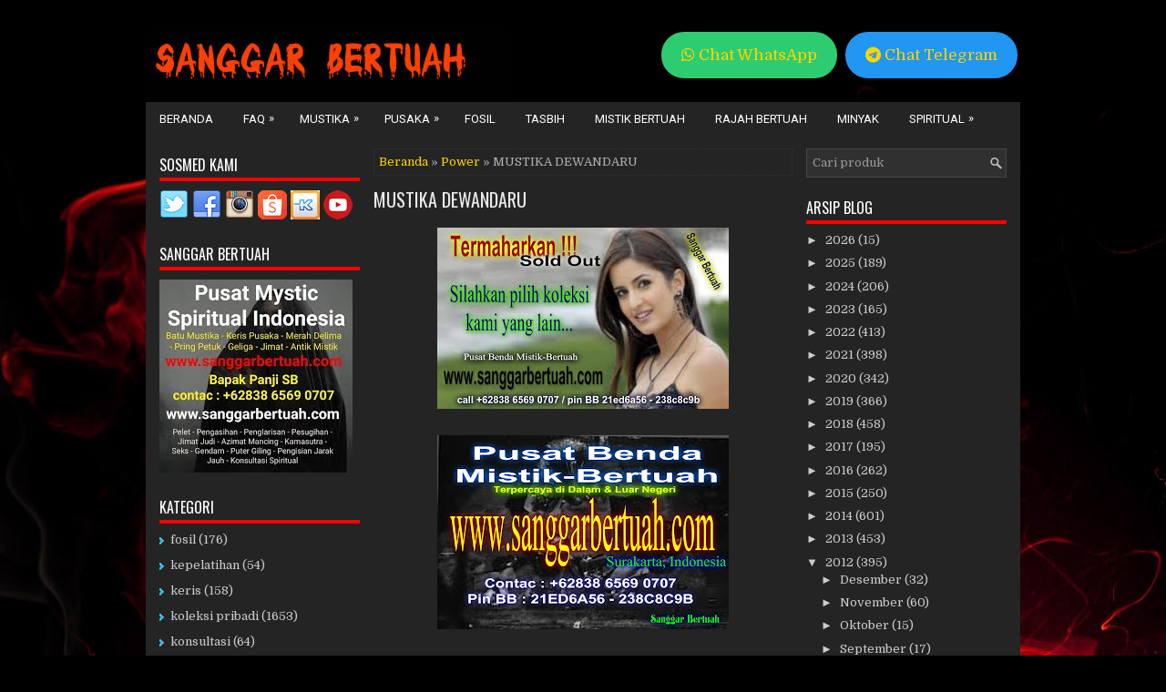

--- FILE ---
content_type: text/javascript; charset=UTF-8
request_url: https://www.sanggarbertuah.com/feeds/posts/summary/-/Power?alt=json-in-script&orderby=updated&start-index=72&max-results=4&callback=showRelatedPost
body_size: 2702
content:
// API callback
showRelatedPost({"version":"1.0","encoding":"UTF-8","feed":{"xmlns":"http://www.w3.org/2005/Atom","xmlns$openSearch":"http://a9.com/-/spec/opensearchrss/1.0/","xmlns$blogger":"http://schemas.google.com/blogger/2008","xmlns$georss":"http://www.georss.org/georss","xmlns$gd":"http://schemas.google.com/g/2005","xmlns$thr":"http://purl.org/syndication/thread/1.0","id":{"$t":"tag:blogger.com,1999:blog-9147070656739984457"},"updated":{"$t":"2026-01-20T07:52:32.962+07:00"},"category":[{"term":"Power"},{"term":"koleksi pribadi"},{"term":"Pengasihan"},{"term":"mistik bertuah"},{"term":"Pemagaran"},{"term":"penglarisan"},{"term":"rajah bertuah"},{"term":"fosil"},{"term":"keris"},{"term":"Seks"},{"term":"Tombak"},{"term":"konsultasi"},{"term":"minyak"},{"term":"kepelatihan"},{"term":"pedang"},{"term":"tasbih"},{"term":"Pengobatan"}],"title":{"type":"text","$t":"Jimat Azimat | Batu Mustika Geliga | Keris Pusaka | Benda Benda Bertuah | Spiritual Indonesia"},"subtitle":{"type":"html","$t":"Pusat Batu Mustika, Keris Pusaka dan Benda Benda Bertuah. Jimat Azimat Pelet Pengasihan, Penglarisan Pesugihan, Pengisian Badan dan Konsultan Spiritual."},"link":[{"rel":"http://schemas.google.com/g/2005#feed","type":"application/atom+xml","href":"https:\/\/www.sanggarbertuah.com\/feeds\/posts\/summary"},{"rel":"self","type":"application/atom+xml","href":"https:\/\/www.blogger.com\/feeds\/9147070656739984457\/posts\/summary\/-\/Power?alt=json-in-script\u0026start-index=72\u0026max-results=4\u0026orderby=updated"},{"rel":"alternate","type":"text/html","href":"https:\/\/www.sanggarbertuah.com\/search\/label\/Power"},{"rel":"hub","href":"http://pubsubhubbub.appspot.com/"},{"rel":"previous","type":"application/atom+xml","href":"https:\/\/www.blogger.com\/feeds\/9147070656739984457\/posts\/summary\/-\/Power\/-\/Power?alt=json-in-script\u0026start-index=68\u0026max-results=4\u0026orderby=updated"},{"rel":"next","type":"application/atom+xml","href":"https:\/\/www.blogger.com\/feeds\/9147070656739984457\/posts\/summary\/-\/Power\/-\/Power?alt=json-in-script\u0026start-index=76\u0026max-results=4\u0026orderby=updated"}],"author":[{"name":{"$t":"Sanggar Bertuah"},"uri":{"$t":"http:\/\/www.blogger.com\/profile\/04291544039976407167"},"email":{"$t":"noreply@blogger.com"},"gd$image":{"rel":"http://schemas.google.com/g/2005#thumbnail","width":"32","height":"32","src":"\/\/blogger.googleusercontent.com\/img\/b\/R29vZ2xl\/AVvXsEiZ4wKH_oiYxYv4zkTLDBFPQiVUNeHnhRdoK4XBuUWEDzzZnDWyfC1-vHxHjTbctuCFzincfeh-6fTF3ILHFgPiLq_g31ONhX_msCpoWg2uHAu0npTe3v8zbpWNr-orMiw\/s220\/SanggarBertuah+%284%29.jpg"}}],"generator":{"version":"7.00","uri":"http://www.blogger.com","$t":"Blogger"},"openSearch$totalResults":{"$t":"1980"},"openSearch$startIndex":{"$t":"72"},"openSearch$itemsPerPage":{"$t":"4"},"entry":[{"id":{"$t":"tag:blogger.com,1999:blog-9147070656739984457.post-4581512337159947344"},"published":{"$t":"2025-08-06T14:00:00.008+07:00"},"updated":{"$t":"2025-08-06T14:00:43.106+07:00"},"category":[{"scheme":"http://www.blogger.com/atom/ns#","term":"mistik bertuah"},{"scheme":"http://www.blogger.com/atom/ns#","term":"Power"}],"title":{"type":"text","$t":"MUSTIKA CHARGE TUBUH"},"summary":{"type":"text","$t":"\u0026nbsp;DIMAHARKAN \"MUSTIKA CHARGE TUBUH\"mustika charge tubuh adalah sarana alami yang bisa dimiliki oleh siapapun baik laki laki maupun perempuan. media yang bisa men-cas tubuh anda sendiri, mengisi energi positif dan meningkatkan mood dalam diri sendiri. secara alami spiritual mental, semangat dan konsentrasi. sangat cocok untuk segala situasi buat mendukung kegiatan anda sehari hari.recharge "},"link":[{"rel":"edit","type":"application/atom+xml","href":"https:\/\/www.blogger.com\/feeds\/9147070656739984457\/posts\/default\/4581512337159947344"},{"rel":"self","type":"application/atom+xml","href":"https:\/\/www.blogger.com\/feeds\/9147070656739984457\/posts\/default\/4581512337159947344"},{"rel":"alternate","type":"text/html","href":"https:\/\/www.sanggarbertuah.com\/2025\/08\/mustika-charge-tubuh.html","title":"MUSTIKA CHARGE TUBUH"}],"author":[{"name":{"$t":"Sanggar Bertuah"},"uri":{"$t":"http:\/\/www.blogger.com\/profile\/04291544039976407167"},"email":{"$t":"noreply@blogger.com"},"gd$image":{"rel":"http://schemas.google.com/g/2005#thumbnail","width":"32","height":"32","src":"\/\/blogger.googleusercontent.com\/img\/b\/R29vZ2xl\/AVvXsEiZ4wKH_oiYxYv4zkTLDBFPQiVUNeHnhRdoK4XBuUWEDzzZnDWyfC1-vHxHjTbctuCFzincfeh-6fTF3ILHFgPiLq_g31ONhX_msCpoWg2uHAu0npTe3v8zbpWNr-orMiw\/s220\/SanggarBertuah+%284%29.jpg"}}],"media$thumbnail":{"xmlns$media":"http://search.yahoo.com/mrss/","url":"https:\/\/blogger.googleusercontent.com\/img\/b\/R29vZ2xl\/AVvXsEhKwJTFi8GW5j2jYsev98maMOqHLyZyQ6V4_BZf-0ujP35FICj61ZopL6oJhmaciHk6Ei0LYb3y2ZOJlNL6pxATS7npl72SmqAPyUbBBZet6xtjSmgl0MSS6qogxwy1mByxrzlIqOe8K0yQRgFOYHc6d-xQ5cFiRHfrYq5q-vpEBNC4P1BV4LWqHleRGCuH\/s72-w240-h320-c\/20240830_104541.jpg","height":"72","width":"72"}},{"id":{"$t":"tag:blogger.com,1999:blog-9147070656739984457.post-8929398263092094097"},"published":{"$t":"2025-08-06T12:38:00.006+07:00"},"updated":{"$t":"2025-08-06T12:38:31.453+07:00"},"category":[{"scheme":"http://www.blogger.com/atom/ns#","term":"Pengasihan"},{"scheme":"http://www.blogger.com/atom/ns#","term":"Power"}],"title":{"type":"text","$t":"MUSTIKA AIR UMBUL TEMANTEN"},"summary":{"type":"text","$t":"\u0026nbsp;DIMAHARKAN \"MUSTIKA AIR UMBUL TEMANTEN\"mustika air umbul temanten aadalah sarana yang tepat bagi anda yang mencari media buat keharmonisan, kelanggengan dan ketentraman dalam biduk rumah tangga dan dalam hubungan asmara. memiliki aura yang sangat bagus untuk meningkatkan aura pasangan, sehingga akan menjadikan daya tarik menarik yang kuat dan sulit untuk dijauhkan.mustika air umbul temanten"},"link":[{"rel":"edit","type":"application/atom+xml","href":"https:\/\/www.blogger.com\/feeds\/9147070656739984457\/posts\/default\/8929398263092094097"},{"rel":"self","type":"application/atom+xml","href":"https:\/\/www.blogger.com\/feeds\/9147070656739984457\/posts\/default\/8929398263092094097"},{"rel":"alternate","type":"text/html","href":"https:\/\/www.sanggarbertuah.com\/2025\/08\/mustika-air-umbul-temanten.html","title":"MUSTIKA AIR UMBUL TEMANTEN"}],"author":[{"name":{"$t":"Sanggar Bertuah"},"uri":{"$t":"http:\/\/www.blogger.com\/profile\/04291544039976407167"},"email":{"$t":"noreply@blogger.com"},"gd$image":{"rel":"http://schemas.google.com/g/2005#thumbnail","width":"32","height":"32","src":"\/\/blogger.googleusercontent.com\/img\/b\/R29vZ2xl\/AVvXsEiZ4wKH_oiYxYv4zkTLDBFPQiVUNeHnhRdoK4XBuUWEDzzZnDWyfC1-vHxHjTbctuCFzincfeh-6fTF3ILHFgPiLq_g31ONhX_msCpoWg2uHAu0npTe3v8zbpWNr-orMiw\/s220\/SanggarBertuah+%284%29.jpg"}}],"media$thumbnail":{"xmlns$media":"http://search.yahoo.com/mrss/","url":"https:\/\/blogger.googleusercontent.com\/img\/b\/R29vZ2xl\/AVvXsEjGaPpKh3fxbHWESRokepT7CKqtKxKEVCa0DJwziQGef056830tQ8_OqUmCjmDrxtlKg8H8jkN9YyFSkS9or0JEorh8JWjtZdnypd-Ezu4eVJsH3ASi55gzSJBmDJ5ELZMFdWrqdK9TKVqgRueoyM6WE6K-daF73n0UGRp8X1YM0Redd3Db1h7RFY7OX-Yr\/s72-w240-h320-c\/Batu%20Mustika%20Sanggar%20Bertuah%20(22).png","height":"72","width":"72"}},{"id":{"$t":"tag:blogger.com,1999:blog-9147070656739984457.post-8669711516022664975"},"published":{"$t":"2015-01-31T05:03:00.002+07:00"},"updated":{"$t":"2025-08-06T12:30:18.025+07:00"},"category":[{"scheme":"http://www.blogger.com/atom/ns#","term":"penglarisan"},{"scheme":"http://www.blogger.com/atom/ns#","term":"Power"}],"title":{"type":"text","$t":"MUSTIKA JAYA GEMILANG"},"summary":{"type":"text","$t":"\n\n\n\n\n\n\n\n\n\n\nDIMAHARKAN \"MUSTIKA JAYA GEMILANG\"\n\n\n\nbagi anda yang memiliki karir atau usaha mandiri sangat pantas untuk meminang mustika jaya gemilang ini.batu mustika bertuah dengan kemampuan digdaya untuk meningkatkan dan menjayakan usaha atau karir pribadi anda.\n\nbagi anda yang berkarir dan dicari tuntutan prestasi maka mustika jaya gemilang ini akan menanjakan karir dan prestasi anda sehingga "},"link":[{"rel":"edit","type":"application/atom+xml","href":"https:\/\/www.blogger.com\/feeds\/9147070656739984457\/posts\/default\/8669711516022664975"},{"rel":"self","type":"application/atom+xml","href":"https:\/\/www.blogger.com\/feeds\/9147070656739984457\/posts\/default\/8669711516022664975"},{"rel":"alternate","type":"text/html","href":"https:\/\/www.sanggarbertuah.com\/2015\/01\/mustika-jaya-gemilang.html","title":"MUSTIKA JAYA GEMILANG"}],"author":[{"name":{"$t":"Sanggar Bertuah"},"uri":{"$t":"http:\/\/www.blogger.com\/profile\/04291544039976407167"},"email":{"$t":"noreply@blogger.com"},"gd$image":{"rel":"http://schemas.google.com/g/2005#thumbnail","width":"32","height":"32","src":"\/\/blogger.googleusercontent.com\/img\/b\/R29vZ2xl\/AVvXsEiZ4wKH_oiYxYv4zkTLDBFPQiVUNeHnhRdoK4XBuUWEDzzZnDWyfC1-vHxHjTbctuCFzincfeh-6fTF3ILHFgPiLq_g31ONhX_msCpoWg2uHAu0npTe3v8zbpWNr-orMiw\/s220\/SanggarBertuah+%284%29.jpg"}}],"media$thumbnail":{"xmlns$media":"http://search.yahoo.com/mrss/","url":"https:\/\/blogger.googleusercontent.com\/img\/b\/R29vZ2xl\/AVvXsEim_jTxwqf2VsE8sXsgdUovGQpbNIWfP43SIgYHooTN4hzZ_ifCENf8cl4OQ6_TV9Z5QikPO_WxgcXluZRE_YNkMFH0gUY3ngkfofnI3OEcJy8nR78BtH4hh-oENa41VhmykPfayLOPTpcStKfgvQfQSSuUdk5e0_fUAJJfwbLZjZ3-CCD_3I42okXWzEXA\/s72-c\/pizap.com13981561671831.jpg","height":"72","width":"72"}},{"id":{"$t":"tag:blogger.com,1999:blog-9147070656739984457.post-299297225969176769"},"published":{"$t":"2025-06-20T18:33:00.004+07:00"},"updated":{"$t":"2025-06-20T18:33:15.934+07:00"},"category":[{"scheme":"http://www.blogger.com/atom/ns#","term":"Power"}],"title":{"type":"text","$t":"MUSTIKA NAGA BERONTAK"},"summary":{"type":"text","$t":"\u0026nbsp;DIMAHARKAN \"MUSTIKA NAGA BERONTAK\"jimat keberanian yang bisa disalurkan untuk anda sendiri ataupun orang lain. dengan mustika naga berontak maka anda atau orang yang ingin anda saluri akan menjadi berani, akan menjadi lantang, dan tidak takut untuk berkata atau bergerak. memunculkan keberanian dalam diri, menguatkan lidah dalam berkata, meringankan kaki tangan untuk berulah gerak.mustika "},"link":[{"rel":"edit","type":"application/atom+xml","href":"https:\/\/www.blogger.com\/feeds\/9147070656739984457\/posts\/default\/299297225969176769"},{"rel":"self","type":"application/atom+xml","href":"https:\/\/www.blogger.com\/feeds\/9147070656739984457\/posts\/default\/299297225969176769"},{"rel":"alternate","type":"text/html","href":"https:\/\/www.sanggarbertuah.com\/2025\/06\/mustika-naga-berontak.html","title":"MUSTIKA NAGA BERONTAK"}],"author":[{"name":{"$t":"Sanggar Bertuah"},"uri":{"$t":"http:\/\/www.blogger.com\/profile\/04291544039976407167"},"email":{"$t":"noreply@blogger.com"},"gd$image":{"rel":"http://schemas.google.com/g/2005#thumbnail","width":"32","height":"32","src":"\/\/blogger.googleusercontent.com\/img\/b\/R29vZ2xl\/AVvXsEiZ4wKH_oiYxYv4zkTLDBFPQiVUNeHnhRdoK4XBuUWEDzzZnDWyfC1-vHxHjTbctuCFzincfeh-6fTF3ILHFgPiLq_g31ONhX_msCpoWg2uHAu0npTe3v8zbpWNr-orMiw\/s220\/SanggarBertuah+%284%29.jpg"}}],"media$thumbnail":{"xmlns$media":"http://search.yahoo.com/mrss/","url":"https:\/\/blogger.googleusercontent.com\/img\/b\/R29vZ2xl\/AVvXsEhn27ykQAuLeiS86gpdUs5WJleIue_JQIv4Rkb06agCgLH523mzapDM9p_oxbkYttBc6e_r-Df4iWh5bMeaLZO8OBWuuuTjSSHt1XSBM5dkAlPX2eMuM8FX8HvS76N64iBJjJE7B8EkoR18pHuMI87SQTuJG-QAvCwfZXBD4f1NvABaVM9D2R1dpJDV5OJv\/s72-w240-h320-c\/Batu%20Mustika%20Sanggar%20Bertuah%20(19).png","height":"72","width":"72"}}]}});